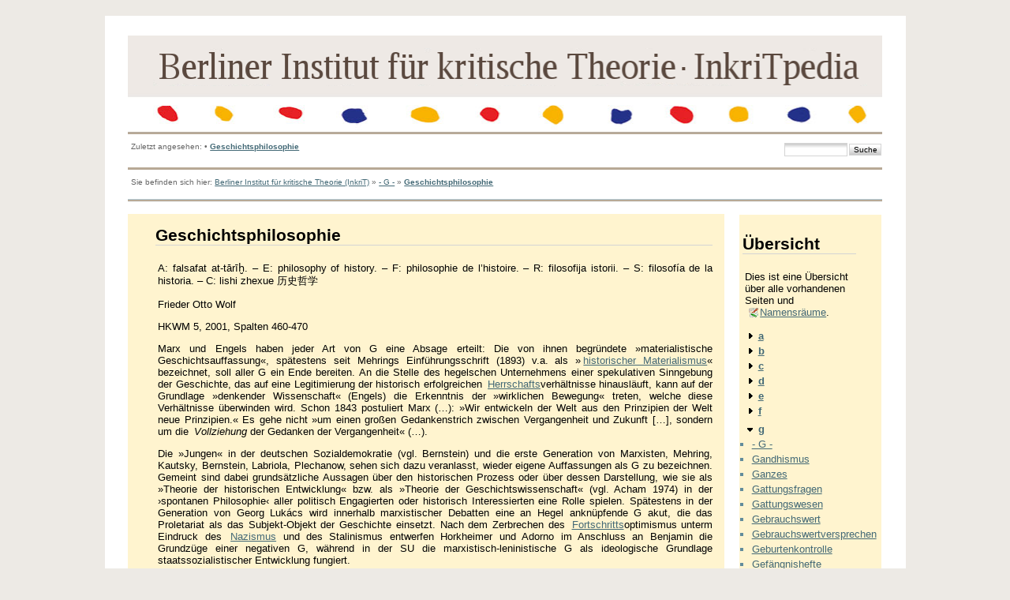

--- FILE ---
content_type: text/html; charset=utf-8
request_url: https://inkrit.de/e_inkritpedia/e_maincode/doku.php?id=g:geschichtsphilosophie
body_size: 8646
content:
<!DOCTYPE html PUBLIC "-//W3C//DTD XHTML 1.0 Transitional//EN"
 "http://www.w3.org/TR/xhtml1/DTD/xhtml1-transitional.dtd">
<html xmlns="http://www.w3.org/1999/xhtml" xml:lang="de"
 lang="de" dir="ltr">
<head>
  <meta http-equiv="Content-Type" content="text/html; charset=utf-8" />
  <title>
    Geschichtsphilosophie    []
  </title>

  <meta name="generator" content="DokuWiki"/>
<meta name="robots" content="index,follow"/>
<meta name="date" content="2024-02-17T00:49:57+0100"/>
<meta name="keywords" content="g,geschichtsphilosophie"/>
<link rel="search" type="application/opensearchdescription+xml" href="/e_inkritpedia/e_maincode/lib/exe/opensearch.php" title=""/>
<link rel="start" href="/e_inkritpedia/e_maincode/"/>
<link rel="contents" href="/e_inkritpedia/e_maincode/doku.php?id=g:geschichtsphilosophie&amp;do=index" title="Übersicht"/>
<link rel="alternate" type="application/rss+xml" title="Recent Changes" href="/e_inkritpedia/e_maincode/feed.php"/>
<link rel="alternate" type="application/rss+xml" title="Current Namespace" href="/e_inkritpedia/e_maincode/feed.php?mode=list&amp;ns=g"/>
<link rel="alternate" type="text/html" title="Plain HTML" href="/e_inkritpedia/e_maincode/doku.php?do=export_xhtml&amp;id=g:geschichtsphilosophie"/>
<link rel="canonical" href="https://inkrit.de/e_inkritpedia/e_maincode/doku.php?id=g:geschichtsphilosophie"/>
<link rel="stylesheet" type="text/css" href="/e_inkritpedia/e_maincode/lib/exe/css.php?t=newday&amp;tseed=1519485917"/>
<script type="text/javascript">/*<![CDATA[*/var NS='g';var JSINFO = {"id":"g:geschichtsphilosophie","namespace":"g"};
/*!]]>*/</script>
<script type="text/javascript" charset="utf-8" src="/e_inkritpedia/e_maincode/lib/exe/js.php?tseed=1519485917"></script>

  <link rel="shortcut icon" href="/e_inkritpedia/e_maincode/lib/tpl/newday/images/favicon.ico" />

  
	<script src="/e_inkritpedia/e_maincode/lib/tpl/newday/js/prototype.js" type="text/javascript"></script>
	<script src="/e_inkritpedia/e_maincode/lib/tpl/newday/js/scriptaculous.js" type="text/javascript"></script>
</head>

<body>
<div class="dokuwiki">
  
  <div class="stylehead">

    <div class="header">
<!--      <div class="pagename">
        [[<a href="/e_inkritpedia/e_maincode/doku.php?id=g:geschichtsphilosophie&amp;do=backlink" >Geschichtsphilosophie</a>]]
      </div> -->
      <div class="logo">
        <a href="/e_inkritpedia/e_maincode/doku.php?id=start"  name="dokuwiki__top" id="dokuwiki__top" accesskey="h" title="[ALT+H]"></a>      </div>

      <div class="clearer"></div>
    </div>
    <div class="menu_top">
    	<div id="tpl_simple_navi">
		    	</div>
    </div>
		</td>
	</tr>
</table>

    
        <div class="breadcrumbs">
      <div style="float:left">
      <span class="bchead">Zuletzt angesehen:</span> <span class="bcsep">•</span> <span class="curid"><a href="/e_inkritpedia/e_maincode/doku.php?id=g:geschichtsphilosophie"  class="breadcrumbs" title="g:geschichtsphilosophie">Geschichtsphilosophie</a></span>      </div>
      <div style="float:right;text-align:right">
      <form action="/e_inkritpedia/e_maincode/doku.php?id=start" accept-charset="utf-8" class="search" id="dw__search" method="get"><div class="no"><input type="hidden" name="do" value="search" /><input type="text" id="qsearch__in" accesskey="f" name="id" class="edit" title="[F]" /><input type="submit" value="Suche" class="button" title="Suche" /><div id="qsearch__out" class="ajax_qsearch JSpopup"></div></div></form>      </div>
          </div>
    
        <div class="bread_upper_dark"></div>
    <div class="breadcrumbs">
      <span class="bchead">Sie befinden sich hier: </span><a href="/e_inkritpedia/e_maincode/doku.php?id=start" class="wikilink1" title="start">Berliner Institut für kritische Theorie (InkriT)</a> » <a href="/e_inkritpedia/e_maincode/doku.php?id=g:g" class="wikilink1" title="g:g">- G -</a> » <span class="curid"><a href="/e_inkritpedia/e_maincode/doku.php?id=g:geschichtsphilosophie" class="wikilink1" title="g:geschichtsphilosophie">Geschichtsphilosophie</a></span>    </div>
    <div class="bread_lower_dark"></div>
    <div class="bread_lower_medium"></div>
    <div class="bread_lower_light"></div>
    
  </div>
  
  
<div class="sideandpage" >
		      <div class="mainleft" >
	        <div class="page">
	          <!-- wikipage start -->
	          
<h1 class="sectionedit1" id="geschichtsphilosophie">Geschichtsphilosophie</h1>
<div class="level1">

<p>
A: falsafat at-tārīḫ. – E: philosophy of history. – F: philosophie de l’histoire. – R: filosofija istorii. – S: filosofía de la historia. – C: lishi zhexue 历史哲学
</p>

<p>
Frieder Otto Wolf
</p>

<p>
HKWM 5, 2001, Spalten 460-470
</p>

<p>
Marx und Engels haben jeder Art von G eine Absage erteilt: Die von ihnen begründete »materialistische Geschichtsauffassung«, spätestens seit Mehrings Einführungsschrift (1893) v.a. als »<a href="/e_inkritpedia/e_maincode/doku.php?id=h:historischer_materialismus" class="wikilink1" title="h:historischer_materialismus">historischer Materialismus</a>« bezeichnet, soll aller G ein Ende bereiten. An die Stelle des hegelschen Unternehmens einer spekulativen Sinngebung der Geschichte, das auf eine Legitimierung der historisch erfolgreichen <a href="/e_inkritpedia/e_maincode/doku.php?id=h:herrschaft" class="wikilink1" title="h:herrschaft">Herrschafts</a>verhältnisse hinausläuft, kann auf der Grundlage »denkender Wissenschaft« (Engels) die Erkenntnis der »wirklichen Bewegung« treten, welche diese Verhältnisse überwinden wird. Schon 1843 postuliert Marx (…): »Wir entwickeln der Welt aus den Prinzipien der Welt neue Prinzipien.« Es gehe nicht »um einen großen Gedankenstrich zwischen Vergangenheit und Zukunft […], sondern um die <em>Vollziehung</em> der Gedanken der Vergangenheit« (…).
</p>

<p>
Die »Jungen« in der deutschen Sozialdemokratie (vgl. Bernstein) und die erste Generation von Marxisten, Mehring, Kautsky, Bernstein, Labriola, Plechanow, sehen sich dazu veranlasst, wieder eigene Auffassungen als G zu bezeichnen. Gemeint sind dabei grundsätzliche Aussagen über den historischen Prozess oder über dessen Darstellung, wie sie als »Theorie der historischen Entwicklung« bzw. als »Theorie der Geschichtswissenschaft«  (vgl. Acham 1974) in der ›spontanen Philosophie‹ aller politisch Engagierten oder historisch Interessierten eine Rolle spielen. Spätestens in der Generation von Georg Lukács wird innerhalb marxistischer Debatten eine an Hegel anknüpfende G akut, die das Proletariat als das Subjekt-Objekt der Geschichte einsetzt. Nach dem Zerbrechen des <a href="/e_inkritpedia/e_maincode/doku.php?id=f:fortschritt" class="wikilink1" title="f:fortschritt">Fortschritts</a>optimismus unterm Eindruck des <!--[--><a href="/e_inkritpedia/e_maincode/doku.php?id=n:nazismus" class="wikilink1" title="n:nazismus">Nazismus</a><!--]--> und des Stalinismus entwerfen Horkheimer und Adorno im Anschluss an Benjamin die Grundzüge einer negativen G, während in der SU die marxistisch-leninistische G als ideologische Grundlage staatssozialistischer Entwicklung fungiert. 
</p>

<p>
➫ <a href="/e_inkritpedia/e_maincode/doku.php?id=a:antiphilosophie" class="wikilink1" title="a:antiphilosophie">Antiphilosophie</a>, <a href="/e_inkritpedia/e_maincode/doku.php?id=a:antizipation" class="wikilink1" title="a:antizipation">Antizipation</a>,  <a href="/e_inkritpedia/e_maincode/doku.php?id=a:arbeit" class="wikilink1" title="a:arbeit">Arbeit</a>,  <a href="/e_inkritpedia/e_maincode/doku.php?id=a:aufhebung_der_philosophie" class="wikilink1" title="a:aufhebung_der_philosophie">Aufhebung der Philosophie</a>,  <a href="/e_inkritpedia/e_maincode/doku.php?id=a:aufklaerung" class="wikilink1" title="a:aufklaerung">Aufklärung</a>, <a href="/e_inkritpedia/e_maincode/doku.php?id=b:befreiung" class="wikilink1" title="b:befreiung">Befreiung</a>,  <a href="/e_inkritpedia/e_maincode/doku.php?id=d:dialektischer_materialismus" class="wikilink1" title="d:dialektischer_materialismus">dialektischer Materialismus</a>,  <a href="/e_inkritpedia/e_maincode/doku.php?id=e:eingedenken" class="wikilink1" title="e:eingedenken">Eingedenken</a>,  <a href="/e_inkritpedia/e_maincode/doku.php?id=e:ende_der_geschichte" class="wikilink1" title="e:ende_der_geschichte">Ende der Geschichte</a>,  <a href="/e_inkritpedia/e_maincode/doku.php?id=e:entstalinisierung" class="wikilink1" title="e:entstalinisierung">Entstalinisierung</a>,  <a href="/e_inkritpedia/e_maincode/doku.php?id=e:epoche" class="wikilink1" title="e:epoche">Epoche</a>,  <a href="/e_inkritpedia/e_maincode/doku.php?id=f:fakten" class="wikilink1" title="f:fakten">Fakten</a>,  <a href="/e_inkritpedia/e_maincode/doku.php?id=f:faschismus" class="wikilink1" title="f:faschismus">Faschismus</a>, <a href="/e_inkritpedia/e_maincode/doku.php?id=f:fortschritt" class="wikilink1" title="f:fortschritt">Fortschritt</a>,  <a href="/e_inkritpedia/e_maincode/doku.php?id=f:frankfurter_schule" class="wikilink1" title="f:frankfurter_schule">Frankfurter Schule</a>,  <a href="/e_inkritpedia/e_maincode/doku.php?id=f:fruehschriften" class="wikilink1" title="f:fruehschriften">Frühschriften</a>,  <a href="/e_inkritpedia/e_maincode/doku.php?id=g:geschichte" class="wikilink1" title="g:geschichte">Geschichte</a>, <a href="/e_inkritpedia/e_maincode/doku.php?id=g:geschichtsgesetze" class="wikilink1" title="g:geschichtsgesetze">Geschichtsgesetze</a>,  <a href="/e_inkritpedia/e_maincode/doku.php?id=g:geschichtslose_voelker" class="wikilink1" title="g:geschichtslose_voelker">geschichtslose Völker</a>,  <a href="/e_inkritpedia/e_maincode/doku.php?id=g:gewalt" class="wikilink1" title="g:gewalt">Gewalt</a>,  <a href="/e_inkritpedia/e_maincode/doku.php?id=h:hegel-kritik" class="wikilink1" title="h:hegel-kritik">Hegel-Kritik</a>, <a href="/e_inkritpedia/e_maincode/doku.php?id=h:hegelianismus" class="wikilink1" title="h:hegelianismus">Hegelianismus</a>,  <a href="/e_inkritpedia/e_maincode/doku.php?id=h:herrschaft" class="wikilink1" title="h:herrschaft">Herrschaft</a>,  <a href="/e_inkritpedia/e_maincode/doku.php?id=h:historisch-kritisch" class="wikilink1" title="h:historisch-kritisch">historisch-kritisch</a>,  <a href="/e_inkritpedia/e_maincode/doku.php?id=h:historische_schule_der_oekonomie" class="wikilink1" title="h:historische_schule_der_oekonomie">Historische Schule der Ökonomie</a>, <a href="/e_inkritpedia/e_maincode/doku.php?id=h:historischer_materialismus" class="wikilink1" title="h:historischer_materialismus">historischer Materialismus</a>,  <a href="/e_inkritpedia/e_maincode/doku.php?id=h:historismus" class="wikilink1" title="h:historismus">Historismus</a>,  <a href="/e_inkritpedia/e_maincode/doku.php?id=h:hoffnung" class="wikilink1" title="h:hoffnung">Hoffnung</a>,  <a href="/e_inkritpedia/e_maincode/doku.php?id=i:idealismus_materialismus" class="wikilink1" title="i:idealismus_materialismus">Idealismus/Materialismus</a>, <a href="/e_inkritpedia/e_maincode/doku.php?id=i:ideologietheorie" class="wikilink1" title="i:ideologietheorie">Ideologietheorie</a>,  <a href="/e_inkritpedia/e_maincode/doku.php?id=k:klassenkampf" class="wikilink1" title="k:klassenkampf">Klassenkampf</a>,  <a href="/e_inkritpedia/e_maincode/doku.php?id=k:klassische_deutsche_philosophie" class="wikilink1" title="k:klassische_deutsche_philosophie">klassische deutsche Philosophie</a>,  <a href="/e_inkritpedia/e_maincode/doku.php?id=k:kontingenz" class="wikilink1" title="k:kontingenz">Kontingenz</a>,  <!--[--><a href="/e_inkritpedia/e_maincode/doku.php?id=k:kritische_theorie" class="wikilink1" title="k:kritische_theorie">Kritische Theorie</a><!--]-->,  <!--[--><a href="/e_inkritpedia/e_maincode/doku.php?id=l:leitfaden" class="wikilink1" title="l:leitfaden">Leitfaden</a><!--]-->, <a href="/e_inkritpedia/e_maincode/doku.php?id=l:lukacs-schule" class="wikilink1" title="l:lukacs-schule">Lukács-Schule</a>,  <!--[--><a href="/e_inkritpedia/e_maincode/doku.php?id=m:messianismus" class="wikilink1" title="m:messianismus">Messianismus</a><!--]-->,  Periodisierung der Geschichte,  Philosophie,  Philosophiekritik,  Revolutionstheorie, Sein/Bewusstsein,  Spekulation,  Teleologie,  Theorie der gesellschaftlichen Entwicklung,  Theorie/Praxis,  Totalität, Universalgeschichte,  Utopie,  Volksgeist,  Weltanschauung,  Weltkrieg, Weltrevolution,  Wissenschaft,  Zeit,  Zivilisation,  Zukunft 
</p>

<p>
<a href="http://www.inkrit.de/e_sx.php?id=380" class="media" target="_blank" title="http://www.inkrit.de/e_sx.php?id=380"  rel="nofollow"><img src="/e_inkritpedia/e_maincode/lib/exe/fetch.php?media=artikel_per_email.jpg" class="media" title="artikel_per_email.jpg" alt="artikel_per_email.jpg" /></a>
</p>

</div>

	          <!-- wikipage stop -->
	        </div>
	     </div>
	
			<div class="sideright">
		<div class="userbarandshadows" >
				<table cellspacing="0" cellpadding="0" border="0" width="100%">
			<tr>
				<td>
					<table cellspacing="0" cellpadding="0" border="0" width="100%">
						<tr>
						<td valign="top">
						<div class="userbar">
													<div id="sidebarActionTableId">
							<table><tr><td>
								<div class="smallpadding">
								
<h1 class="sectionedit1" id="uebersicht">Übersicht</h1>
<div class="level1">

<p>
Dies ist eine Übersicht über alle vorhandenen Seiten und <a href="http://www.dokuwiki.org/namespaces" class="interwiki iw_doku" title="http://www.dokuwiki.org/namespaces">Namensräume</a>.
</p>

</div>
<div id="index__tree">
<ul class="idx">
<li class="closed"><div class="li"><a href="/e_inkritpedia/e_maincode/doku.php?id=g:geschichtsphilosophie&amp;idx=a" class="idx_dir"><strong>a</strong></a></div></li>
<li class="closed"><div class="li"><a href="/e_inkritpedia/e_maincode/doku.php?id=g:geschichtsphilosophie&amp;idx=b" class="idx_dir"><strong>b</strong></a></div></li>
<li class="closed"><div class="li"><a href="/e_inkritpedia/e_maincode/doku.php?id=g:geschichtsphilosophie&amp;idx=c" class="idx_dir"><strong>c</strong></a></div></li>
<li class="closed"><div class="li"><a href="/e_inkritpedia/e_maincode/doku.php?id=g:geschichtsphilosophie&amp;idx=d" class="idx_dir"><strong>d</strong></a></div></li>
<li class="closed"><div class="li"><a href="/e_inkritpedia/e_maincode/doku.php?id=g:geschichtsphilosophie&amp;idx=e" class="idx_dir"><strong>e</strong></a></div></li>
<li class="closed"><div class="li"><a href="/e_inkritpedia/e_maincode/doku.php?id=g:geschichtsphilosophie&amp;idx=f" class="idx_dir"><strong>f</strong></a></div></li>
<li class="open"><div class="li"><a href="/e_inkritpedia/e_maincode/doku.php?id=g:geschichtsphilosophie&amp;idx=g" class="idx_dir"><strong>g</strong></a></div>
<ul class="idx">
<li class="level2"><div class="li"><a href="/e_inkritpedia/e_maincode/doku.php?id=g:g" class="wikilink1" title="g:g">- G -</a></div></li>
<li class="level2"><div class="li"><a href="/e_inkritpedia/e_maincode/doku.php?id=g:gandhismus" class="wikilink1" title="g:gandhismus">Gandhismus</a></div></li>
<li class="level2"><div class="li"><a href="/e_inkritpedia/e_maincode/doku.php?id=g:ganzes" class="wikilink1" title="g:ganzes">Ganzes</a></div></li>
<li class="level2"><div class="li"><a href="/e_inkritpedia/e_maincode/doku.php?id=g:gattungsfragen" class="wikilink1" title="g:gattungsfragen">Gattungsfragen</a></div></li>
<li class="level2"><div class="li"><a href="/e_inkritpedia/e_maincode/doku.php?id=g:gattungswesen" class="wikilink1" title="g:gattungswesen">Gattungswesen</a></div></li>
<li class="level2"><div class="li"><a href="/e_inkritpedia/e_maincode/doku.php?id=g:gebrauchswert" class="wikilink1" title="g:gebrauchswert">Gebrauchswert</a></div></li>
<li class="level2"><div class="li"><a href="/e_inkritpedia/e_maincode/doku.php?id=g:gebrauchswertversprechen" class="wikilink1" title="g:gebrauchswertversprechen">Gebrauchswertversprechen</a></div></li>
<li class="level2"><div class="li"><a href="/e_inkritpedia/e_maincode/doku.php?id=g:geburtenkontrolle" class="wikilink1" title="g:geburtenkontrolle">Geburtenkontrolle</a></div></li>
<li class="level2"><div class="li"><a href="/e_inkritpedia/e_maincode/doku.php?id=g:gefaengnishefte" class="wikilink1" title="g:gefaengnishefte">Gefängnishefte</a></div></li>
<li class="level2"><div class="li"><a href="/e_inkritpedia/e_maincode/doku.php?id=g:gefuehle_emotionen" class="wikilink1" title="g:gefuehle_emotionen">Gefühle, Emotionen</a></div></li>
<li class="level2"><div class="li"><a href="/e_inkritpedia/e_maincode/doku.php?id=g:gegenkultur" class="wikilink1" title="g:gegenkultur">Gegenkultur</a></div></li>
<li class="level2"><div class="li"><a href="/e_inkritpedia/e_maincode/doku.php?id=g:gegenmacht" class="wikilink1" title="g:gegenmacht">Gegenmacht</a></div></li>
<li class="level2"><div class="li"><a href="/e_inkritpedia/e_maincode/doku.php?id=g:gegenoeffentlichkeit" class="wikilink1" title="g:gegenoeffentlichkeit">Gegenöffentlichkeit</a></div></li>
<li class="level2"><div class="li"><a href="/e_inkritpedia/e_maincode/doku.php?id=g:gegensatz" class="wikilink1" title="g:gegensatz">Gegensatz</a></div></li>
<li class="level2"><div class="li"><a href="/e_inkritpedia/e_maincode/doku.php?id=g:gegenstand" class="wikilink1" title="g:gegenstand">Gegenstand</a></div></li>
<li class="level2"><div class="li"><a href="/e_inkritpedia/e_maincode/doku.php?id=g:geheimdiplomatie" class="wikilink1" title="g:geheimdiplomatie">Geheimdiplomatie</a></div></li>
<li class="level2"><div class="li"><a href="/e_inkritpedia/e_maincode/doku.php?id=g:geheimnis" class="wikilink1" title="g:geheimnis">Geheimnis</a></div></li>
<li class="level2"><div class="li"><a href="/e_inkritpedia/e_maincode/doku.php?id=g:geist" class="wikilink1" title="g:geist">Geist</a></div></li>
<li class="level2"><div class="li"><a href="/e_inkritpedia/e_maincode/doku.php?id=g:geistesgeschichte" class="wikilink1" title="g:geistesgeschichte">Geistesgeschichte</a></div></li>
<li class="level2"><div class="li"><a href="/e_inkritpedia/e_maincode/doku.php?id=g:geisteskrankheit" class="wikilink1" title="g:geisteskrankheit">Geisteskrankheit</a></div></li>
<li class="level2"><div class="li"><a href="/e_inkritpedia/e_maincode/doku.php?id=g:geisteswissenschaften" class="wikilink1" title="g:geisteswissenschaften">Geisteswissenschaften</a></div></li>
<li class="level2"><div class="li"><a href="/e_inkritpedia/e_maincode/doku.php?id=g:geistige_und_koerperliche_arbeit" class="wikilink1" title="g:geistige_und_koerperliche_arbeit">geistige und körperliche Arbeit</a></div></li>
<li class="level2"><div class="li"><a href="/e_inkritpedia/e_maincode/doku.php?id=g:geiz" class="wikilink1" title="g:geiz">Geiz</a></div></li>
<li class="level2"><div class="li"><a href="/e_inkritpedia/e_maincode/doku.php?id=g:geld" class="wikilink1" title="g:geld">Geld</a></div></li>
<li class="level2"><div class="li"><a href="/e_inkritpedia/e_maincode/doku.php?id=g:gemeinde_christliche" class="wikilink1" title="g:gemeinde_christliche">Gemeinde, christliche</a></div></li>
<li class="level2"><div class="li"><a href="/e_inkritpedia/e_maincode/doku.php?id=g:gemeinschaft" class="wikilink1" title="g:gemeinschaft">Gemeinschaft</a></div></li>
<li class="level2"><div class="li"><a href="/e_inkritpedia/e_maincode/doku.php?id=g:gemeinwesen" class="wikilink1" title="g:gemeinwesen">Gemeinwesen</a></div></li>
<li class="level2"><div class="li"><a href="/e_inkritpedia/e_maincode/doku.php?id=g:gemeinwesenarbeit" class="wikilink1" title="g:gemeinwesenarbeit">Gemeinwesenarbeit</a></div></li>
<li class="level2"><div class="li"><a href="/e_inkritpedia/e_maincode/doku.php?id=g:gemeinwirtschaft" class="wikilink1" title="g:gemeinwirtschaft">Gemeinwirtschaft</a></div></li>
<li class="level2"><div class="li"><a href="/e_inkritpedia/e_maincode/doku.php?id=g:gender_mainstreaming" class="wikilink1" title="g:gender_mainstreaming">Gender Mainstreaming</a></div></li>
<li class="level2"><div class="li"><a href="/e_inkritpedia/e_maincode/doku.php?id=g:genealogie" class="wikilink1" title="g:genealogie">Genealogie</a></div></li>
<li class="level2"><div class="li"><a href="/e_inkritpedia/e_maincode/doku.php?id=g:general_intellect" class="wikilink1" title="g:general_intellect">general intellect</a></div></li>
<li class="level2"><div class="li"><a href="/e_inkritpedia/e_maincode/doku.php?id=g:generallinie" class="wikilink1" title="g:generallinie">Generallinie</a></div></li>
<li class="level2"><div class="li"><a href="/e_inkritpedia/e_maincode/doku.php?id=g:generalstreik" class="wikilink1" title="g:generalstreik">Generalstreik</a></div></li>
<li class="level2"><div class="li"><a href="/e_inkritpedia/e_maincode/doku.php?id=g:genesis" class="wikilink1" title="g:genesis">Genesis</a></div></li>
<li class="level2"><div class="li"><a href="/e_inkritpedia/e_maincode/doku.php?id=g:genosse" class="wikilink1" title="g:genosse">Genosse</a></div></li>
<li class="level2"><div class="li"><a href="/e_inkritpedia/e_maincode/doku.php?id=g:genossenschaft" class="wikilink1" title="g:genossenschaft">Genossenschaft</a></div></li>
<li class="level2"><div class="li"><a href="/e_inkritpedia/e_maincode/doku.php?id=g:genozid" class="wikilink1" title="g:genozid">Genozid</a></div></li>
<li class="level2"><div class="li"><a href="/e_inkritpedia/e_maincode/doku.php?id=g:gentechnologie" class="wikilink1" title="g:gentechnologie">Gentechnologie</a></div></li>
<li class="level2"><div class="li"><a href="/e_inkritpedia/e_maincode/doku.php?id=g:genuss" class="wikilink1" title="g:genuss">Genuss</a></div></li>
<li class="level2"><div class="li"><a href="/e_inkritpedia/e_maincode/doku.php?id=g:geopolitik" class="wikilink1" title="g:geopolitik">Geopolitik</a></div></li>
<li class="level2"><div class="li"><a href="/e_inkritpedia/e_maincode/doku.php?id=g:gerechter_krieg" class="wikilink1" title="g:gerechter_krieg">gerechter Krieg</a></div></li>
<li class="level2"><div class="li"><a href="/e_inkritpedia/e_maincode/doku.php?id=g:gerechter_lohn" class="wikilink1" title="g:gerechter_lohn">gerechter Lohn</a></div></li>
<li class="level2"><div class="li"><a href="/e_inkritpedia/e_maincode/doku.php?id=g:gerechtigkeit" class="wikilink1" title="g:gerechtigkeit">Gerechtigkeit</a></div></li>
<li class="level2"><div class="li"><a href="/e_inkritpedia/e_maincode/doku.php?id=g:germanische_gemeinde" class="wikilink1" title="g:germanische_gemeinde">germanische Gemeinde</a></div></li>
<li class="level2"><div class="li"><a href="/e_inkritpedia/e_maincode/doku.php?id=g:gesamtarbeit" class="wikilink1" title="g:gesamtarbeit">Gesamtarbeit</a></div></li>
<li class="level2"><div class="li"><a href="/e_inkritpedia/e_maincode/doku.php?id=g:gesamtarbeiter" class="wikilink1" title="g:gesamtarbeiter">Gesamtarbeiter</a></div></li>
<li class="level2"><div class="li"><a href="/e_inkritpedia/e_maincode/doku.php?id=g:geschichte" class="wikilink1" title="g:geschichte">Geschichte</a></div></li>
<li class="level2"><div class="li"><a href="/e_inkritpedia/e_maincode/doku.php?id=g:geschichtlicher_block" class="wikilink1" title="g:geschichtlicher_block">geschichtlicher Block</a></div></li>
<li class="level2"><div class="li"><a href="/e_inkritpedia/e_maincode/doku.php?id=g:geschichtsgesetze" class="wikilink1" title="g:geschichtsgesetze">Geschichtsgesetze</a></div></li>
<li class="level2"><div class="li"><a href="/e_inkritpedia/e_maincode/doku.php?id=g:geschichtslose_voelker" class="wikilink1" title="g:geschichtslose_voelker">geschichtslose Völker</a></div></li>
<li class="level2"><div class="li"><span class="curid"><a href="/e_inkritpedia/e_maincode/doku.php?id=g:geschichtsphilosophie" class="wikilink1" title="g:geschichtsphilosophie">Geschichtsphilosophie</a></span></div></li>
<li class="level2"><div class="li"><a href="/e_inkritpedia/e_maincode/doku.php?id=g:geschlecht" class="wikilink1" title="g:geschlecht">Geschlecht</a></div></li>
<li class="level2"><div class="li"><a href="/e_inkritpedia/e_maincode/doku.php?id=g:geschlechterdemokratie" class="wikilink1" title="g:geschlechterdemokratie">Geschlechterdemokratie</a></div></li>
<li class="level2"><div class="li"><a href="/e_inkritpedia/e_maincode/doku.php?id=g:geschlechterverhaeltnisse" class="wikilink1" title="g:geschlechterverhaeltnisse">Geschlechterverhältnisse</a></div></li>
<li class="level2"><div class="li"><a href="/e_inkritpedia/e_maincode/doku.php?id=g:geschlechtervertrag" class="wikilink1" title="g:geschlechtervertrag">Geschlechtervertrag</a></div></li>
<li class="level2"><div class="li"><a href="/e_inkritpedia/e_maincode/doku.php?id=g:geschlechtsegalitaere_gesellschaften" class="wikilink1" title="g:geschlechtsegalitaere_gesellschaften">geschlechtsegalitäre Gesellschaften</a></div></li>
<li class="level2"><div class="li"><a href="/e_inkritpedia/e_maincode/doku.php?id=g:gesellschaft" class="wikilink1" title="g:gesellschaft">Gesellschaft</a></div></li>
<li class="level2"><div class="li"><a href="/e_inkritpedia/e_maincode/doku.php?id=g:gesellschaftlich_notwendige_arbeit_arbeitszeit" class="wikilink1" title="g:gesellschaftlich_notwendige_arbeit_arbeitszeit">gesellschaftlich notwendige Arbeit/Arbeitszeit</a></div></li>
<li class="level2"><div class="li"><a href="/e_inkritpedia/e_maincode/doku.php?id=g:gesellschaftliche_gerichte" class="wikilink1" title="g:gesellschaftliche_gerichte">gesellschaftliche Gerichte</a></div></li>
<li class="level2"><div class="li"><a href="/e_inkritpedia/e_maincode/doku.php?id=g:gesellschaftsformation" class="wikilink1" title="g:gesellschaftsformation">Gesellschaftsformation</a></div></li>
<li class="level2"><div class="li"><a href="/e_inkritpedia/e_maincode/doku.php?id=g:gesellschaftstheorie" class="wikilink1" title="g:gesellschaftstheorie">Gesellschaftstheorie</a></div></li>
<li class="level2"><div class="li"><a href="/e_inkritpedia/e_maincode/doku.php?id=g:gesellschaftsvertrag" class="wikilink1" title="g:gesellschaftsvertrag">Gesellschaftsvertrag</a></div></li>
<li class="level2"><div class="li"><a href="/e_inkritpedia/e_maincode/doku.php?id=g:gesetz_soziales" class="wikilink1" title="g:gesetz_soziales">Gesetz, soziales</a></div></li>
<li class="level2"><div class="li"><a href="/e_inkritpedia/e_maincode/doku.php?id=g:gespenst" class="wikilink1" title="g:gespenst">Gespenst</a></div></li>
<li class="level2"><div class="li"><a href="/e_inkritpedia/e_maincode/doku.php?id=g:gestalt" class="wikilink1" title="g:gestalt">Gestalt</a></div></li>
<li class="level2"><div class="li"><a href="/e_inkritpedia/e_maincode/doku.php?id=g:gestus" class="wikilink1" title="g:gestus">Gestus</a></div></li>
<li class="level2"><div class="li"><a href="/e_inkritpedia/e_maincode/doku.php?id=g:gesund_krank" class="wikilink1" title="g:gesund_krank">gesund/krank</a></div></li>
<li class="level2"><div class="li"><a href="/e_inkritpedia/e_maincode/doku.php?id=g:gesunder_menschenverstand" class="wikilink1" title="g:gesunder_menschenverstand">gesunder Menschenverstand</a></div></li>
<li class="level2"><div class="li"><a href="/e_inkritpedia/e_maincode/doku.php?id=g:gewalt" class="wikilink1" title="g:gewalt">Gewalt</a></div></li>
<li class="level2"><div class="li"><a href="/e_inkritpedia/e_maincode/doku.php?id=g:gewaltenteilung" class="wikilink1" title="g:gewaltenteilung">Gewaltenteilung</a></div></li>
<li class="level2"><div class="li"><a href="/e_inkritpedia/e_maincode/doku.php?id=g:gewaltmaerkte" class="wikilink1" title="g:gewaltmaerkte">Gewaltmärkte</a></div></li>
<li class="level2"><div class="li"><a href="/e_inkritpedia/e_maincode/doku.php?id=g:gewerkschaften" class="wikilink1" title="g:gewerkschaften">Gewerkschaften</a></div></li>
<li class="level2"><div class="li"><a href="/e_inkritpedia/e_maincode/doku.php?id=g:gewerkschaftliche_kampfformen" class="wikilink1" title="g:gewerkschaftliche_kampfformen">gewerkschaftliche Kampfformen</a></div></li>
<li class="level2"><div class="li"><a href="/e_inkritpedia/e_maincode/doku.php?id=g:gewissen" class="wikilink1" title="g:gewissen">Gewissen</a></div></li>
<li class="level2"><div class="li"><a href="/e_inkritpedia/e_maincode/doku.php?id=g:gewohnheit" class="wikilink1" title="g:gewohnheit">Gewohnheit</a></div></li>
<li class="level2"><div class="li"><a href="/e_inkritpedia/e_maincode/doku.php?id=g:gewohnheitsrecht" class="wikilink1" title="g:gewohnheitsrecht">Gewohnheitsrecht</a></div></li>
<li class="level2"><div class="li"><a href="/e_inkritpedia/e_maincode/doku.php?id=g:geworfenheit" class="wikilink1" title="g:geworfenheit">Geworfenheit</a></div></li>
<li class="level2"><div class="li"><a href="/e_inkritpedia/e_maincode/doku.php?id=g:glasnost" class="wikilink1" title="g:glasnost">Glasnost</a></div></li>
<li class="level2"><div class="li"><a href="/e_inkritpedia/e_maincode/doku.php?id=g:glauben" class="wikilink1" title="g:glauben">Glauben</a></div></li>
<li class="level2"><div class="li"><a href="/e_inkritpedia/e_maincode/doku.php?id=g:gleichgewichtstheorie" class="wikilink1" title="g:gleichgewichtstheorie">Gleichgewichtstheorie</a></div></li>
<li class="level2"><div class="li"><a href="/e_inkritpedia/e_maincode/doku.php?id=g:gleichgueltigkeit" class="wikilink1" title="g:gleichgueltigkeit">Gleichgültigkeit</a></div></li>
<li class="level2"><div class="li"><a href="/e_inkritpedia/e_maincode/doku.php?id=g:gleichheit" class="wikilink1" title="g:gleichheit">Gleichheit</a></div></li>
<li class="level2"><div class="li"><a href="/e_inkritpedia/e_maincode/doku.php?id=g:gleichmacherei" class="wikilink1" title="g:gleichmacherei">Gleichmacherei</a></div></li>
<li class="level2"><div class="li"><a href="/e_inkritpedia/e_maincode/doku.php?id=g:gleichstellungspolitik" class="wikilink1" title="g:gleichstellungspolitik">Gleichstellungspolitik</a></div></li>
<li class="level2"><div class="li"><a href="/e_inkritpedia/e_maincode/doku.php?id=g:globale_stadt" class="wikilink1" title="g:globale_stadt">globale Stadt</a></div></li>
<li class="level2"><div class="li"><a href="/e_inkritpedia/e_maincode/doku.php?id=g:globalisierung" class="wikilink1" title="g:globalisierung">Globalisierung</a></div></li>
<li class="level2"><div class="li"><a href="/e_inkritpedia/e_maincode/doku.php?id=g:globalisierungskritik" class="wikilink1" title="g:globalisierungskritik">Globalisierungskritik</a></div></li>
<li class="level2"><div class="li"><a href="/e_inkritpedia/e_maincode/doku.php?id=g:glueck" class="wikilink1" title="g:glueck">Glück</a></div></li>
<li class="level2"><div class="li"><a href="/e_inkritpedia/e_maincode/doku.php?id=g:goettin" class="wikilink1" title="g:goettin">Göttin</a></div></li>
<li class="level2"><div class="li"><a href="/e_inkritpedia/e_maincode/doku.php?id=g:gorbatschowismus" class="wikilink1" title="g:gorbatschowismus">Gorbatschowismus</a></div></li>
<li class="level2"><div class="li"><a href="/e_inkritpedia/e_maincode/doku.php?id=g:gott" class="wikilink1" title="g:gott">Gott</a></div></li>
<li class="level2"><div class="li"><a href="/e_inkritpedia/e_maincode/doku.php?id=g:grammatik" class="wikilink1" title="g:grammatik">Grammatik</a></div></li>
<li class="level2"><div class="li"><a href="/e_inkritpedia/e_maincode/doku.php?id=g:gramscismus" class="wikilink1" title="g:gramscismus">Gramscismus</a></div></li>
<li class="level2"><div class="li"><a href="/e_inkritpedia/e_maincode/doku.php?id=g:grenzen_der_dialektik" class="wikilink1" title="g:grenzen_der_dialektik">Grenzen der Dialektik</a></div></li>
<li class="level2"><div class="li"><a href="/e_inkritpedia/e_maincode/doku.php?id=g:grenzen_des_wachstums" class="wikilink1" title="g:grenzen_des_wachstums">Grenzen des Wachstums</a></div></li>
<li class="level2"><div class="li"><a href="/e_inkritpedia/e_maincode/doku.php?id=g:griechische_antike" class="wikilink1" title="g:griechische_antike">griechische Antike</a></div></li>
<li class="level2"><div class="li"><a href="/e_inkritpedia/e_maincode/doku.php?id=g:grosse_weigerung" class="wikilink1" title="g:grosse_weigerung">Große Weigerung</a></div></li>
<li class="level2"><div class="li"><a href="/e_inkritpedia/e_maincode/doku.php?id=g:grosser_sprung" class="wikilink1" title="g:grosser_sprung">Großer Sprung</a></div></li>
<li class="level2"><div class="li"><a href="/e_inkritpedia/e_maincode/doku.php?id=g:gruene_revolution" class="wikilink1" title="g:gruene_revolution">Grüne Revolution</a></div></li>
<li class="level2"><div class="li"><a href="/e_inkritpedia/e_maincode/doku.php?id=g:gruener_new_deal" class="wikilink1" title="g:gruener_new_deal">Grüner New Deal</a></div></li>
<li class="level2"><div class="li"><a href="/e_inkritpedia/e_maincode/doku.php?id=g:gruenes_buch" class="wikilink1" title="g:gruenes_buch">Grünes Buch</a></div></li>
<li class="level2"><div class="li"><a href="/e_inkritpedia/e_maincode/doku.php?id=g:grundeigentum" class="wikilink1" title="g:grundeigentum">Grundeigentum</a></div></li>
<li class="level2"><div class="li"><a href="/e_inkritpedia/e_maincode/doku.php?id=g:grundfrage_der_philosophie" class="wikilink1" title="g:grundfrage_der_philosophie">Grundfrage der Philosophie</a></div></li>
<li class="level2"><div class="li"><a href="/e_inkritpedia/e_maincode/doku.php?id=g:grundrechte" class="wikilink1" title="g:grundrechte">Grundrechte</a></div></li>
<li class="level2"><div class="li"><a href="/e_inkritpedia/e_maincode/doku.php?id=g:grundrente" class="wikilink1" title="g:grundrente">Grundrente</a></div></li>
<li class="level2"><div class="li"><a href="/e_inkritpedia/e_maincode/doku.php?id=g:grundsicherung" class="wikilink1" title="g:grundsicherung">Grundsicherung</a></div></li>
<li class="level2"><div class="li"><a href="/e_inkritpedia/e_maincode/doku.php?id=g:grundwiderspruch_haupt-_nebenwiderspruch" class="wikilink1" title="g:grundwiderspruch_haupt-_nebenwiderspruch">Grundwiderspruch, Haupt-/Nebenwiderspruch</a></div></li>
<li class="level2"><div class="li"><a href="/e_inkritpedia/e_maincode/doku.php?id=g:guerilla" class="wikilink1" title="g:guerilla">Guerilla</a></div></li>
<li class="level2"><div class="li"><a href="/e_inkritpedia/e_maincode/doku.php?id=g:guevarismus" class="wikilink1" title="g:guevarismus">Guevarismus</a></div></li>
<li class="level2"><div class="li"><a href="/e_inkritpedia/e_maincode/doku.php?id=g:gulag" class="wikilink1" title="g:gulag">GULag</a></div></li>
</ul>
</li>
<li class="closed"><div class="li"><a href="/e_inkritpedia/e_maincode/doku.php?id=g:geschichtsphilosophie&amp;idx=h" class="idx_dir"><strong>h</strong></a></div></li>
<li class="closed"><div class="li"><a href="/e_inkritpedia/e_maincode/doku.php?id=g:geschichtsphilosophie&amp;idx=i" class="idx_dir"><strong>i</strong></a></div></li>
<li class="closed"><div class="li"><a href="/e_inkritpedia/e_maincode/doku.php?id=g:geschichtsphilosophie&amp;idx=j" class="idx_dir"><strong>j</strong></a></div></li>
<li class="closed"><div class="li"><a href="/e_inkritpedia/e_maincode/doku.php?id=g:geschichtsphilosophie&amp;idx=k" class="idx_dir"><strong>k</strong></a></div></li>
<li class="closed"><div class="li"><a href="/e_inkritpedia/e_maincode/doku.php?id=g:geschichtsphilosophie&amp;idx=l" class="idx_dir"><strong>l</strong></a></div></li>
<li class="closed"><div class="li"><a href="/e_inkritpedia/e_maincode/doku.php?id=g:geschichtsphilosophie&amp;idx=m" class="idx_dir"><strong>m</strong></a></div></li>
<li class="closed"><div class="li"><a href="/e_inkritpedia/e_maincode/doku.php?id=g:geschichtsphilosophie&amp;idx=n" class="idx_dir"><strong>n</strong></a></div></li>
<li class="closed"><div class="li"><a href="/e_inkritpedia/e_maincode/doku.php?id=g:geschichtsphilosophie&amp;idx=o" class="idx_dir"><strong>o</strong></a></div></li>
<li class="closed"><div class="li"><a href="/e_inkritpedia/e_maincode/doku.php?id=g:geschichtsphilosophie&amp;idx=p" class="idx_dir"><strong>p</strong></a></div></li>
<li class="closed"><div class="li"><a href="/e_inkritpedia/e_maincode/doku.php?id=g:geschichtsphilosophie&amp;idx=q" class="idx_dir"><strong>q</strong></a></div></li>
<li class="closed"><div class="li"><a href="/e_inkritpedia/e_maincode/doku.php?id=g:geschichtsphilosophie&amp;idx=r" class="idx_dir"><strong>r</strong></a></div></li>
<li class="closed"><div class="li"><a href="/e_inkritpedia/e_maincode/doku.php?id=g:geschichtsphilosophie&amp;idx=s" class="idx_dir"><strong>s</strong></a></div></li>
<li class="closed"><div class="li"><a href="/e_inkritpedia/e_maincode/doku.php?id=g:geschichtsphilosophie&amp;idx=t" class="idx_dir"><strong>t</strong></a></div></li>
<li class="closed"><div class="li"><a href="/e_inkritpedia/e_maincode/doku.php?id=g:geschichtsphilosophie&amp;idx=u" class="idx_dir"><strong>u</strong></a></div></li>
<li class="closed"><div class="li"><a href="/e_inkritpedia/e_maincode/doku.php?id=g:geschichtsphilosophie&amp;idx=v" class="idx_dir"><strong>v</strong></a></div></li>
<li class="closed"><div class="li"><a href="/e_inkritpedia/e_maincode/doku.php?id=g:geschichtsphilosophie&amp;idx=w" class="idx_dir"><strong>w</strong></a></div></li>
<li class="closed"><div class="li"><a href="/e_inkritpedia/e_maincode/doku.php?id=g:geschichtsphilosophie&amp;idx=wiki" class="idx_dir"><strong>wiki</strong></a></div></li>
<li class="closed"><div class="li"><a href="/e_inkritpedia/e_maincode/doku.php?id=g:geschichtsphilosophie&amp;idx=z" class="idx_dir"><strong>z</strong></a></div></li>
<li class="level1"><div class="li"><a href="/e_inkritpedia/e_maincode/doku.php?id=autor_inn_en" class="wikilink1" title="autor_inn_en">Autorinnen und Autoren</a></div></li>
<li class="level1"><div class="li"><a href="/e_inkritpedia/e_maincode/doku.php?id=kuerzel" class="wikilink1" title="kuerzel">Abkürzungen</a></div></li>
<li class="level1"><div class="li"><a href="/e_inkritpedia/e_maincode/doku.php?id=richtlinien" class="wikilink1" title="richtlinien">Zur formalen Gestaltung</a></div></li>
<li class="level1"><div class="li"><a href="/e_inkritpedia/e_maincode/doku.php?id=siglen" class="wikilink1" title="siglen">Siglen</a></div></li>
<li class="level1"><div class="li"><a href="/e_inkritpedia/e_maincode/doku.php?id=start" class="wikilink1" title="start">Berliner Institut für kritische Theorie (InkriT)</a></div></li>
<li class="level1"><div class="li"><a href="/e_inkritpedia/e_maincode/doku.php?id=uebersetzer_inn_en" class="wikilink1" title="uebersetzer_inn_en">Übersetzerinnen und Übersetzer</a></div></li>
</ul>
</div>								</div>
							</td></tr></table>
							</div>
						
				<div id="pageActionTableId"  ><div>
                <table cellspacing="0" cellpadding="2" border="0" width="100%" >
                  <tr><td>
																					      							<div class="smallpadding"></div></td></tr><tr><td>
									</td></tr></table></div></div>
				<div class="userbarstrip" onclick="Effect.toggle('wikiActionTableId','slide')">Wikiaktionen</div>
				<div id="wikiActionTableId"  ><div>
                <table cellspacing="0" cellpadding="2" border="0" width="100%" >
			<tr><td>
													        <div class="smallpadding"><a href="/e_inkritpedia/e_maincode/doku.php?id=g:geschichtsphilosophie&amp;do=index"  class="action index" accesskey="x" rel="nofollow" title="Übersicht [X]">Übersicht</a></div></td></tr><tr><td>
																							</td></tr></table></div></div>
				<div class="userbarstrip" onclick="Effect.toggle('userActionTableId','slide')">Benutzeraktionen</div>
				<div id="userActionTableId"  ><div>
                <table cellspacing="0" cellpadding="2" border="0" width="100%" >
			<tr><td>
											                <div class="smallpadding"><a href="/e_inkritpedia/e_maincode/doku.php?id=g:geschichtsphilosophie&amp;do=login&amp;sectok=90cc29cadcaa4b707f934d3907a1adcc"  class="action login" rel="nofollow" title="Anmelden">Anmelden</a>																</div></td></tr><tr><td>
																							</td></tr></table></div></div>
				<div class="userbarstrip" onclick="Effect.toggle('submitActionTableId','slide')">Andere aktionen</div>
				<div id="submitActionTableId"  style='display:none;' ><div>
                <table cellspacing="0" cellpadding="2" border="0" width="100%" >
					<tr>
				<td>
					<div class="smallpadding">
						<a class="tpl_action" style="background: url('/e_inkritpedia/e_maincode/lib/tpl/newday/images/p/actions/digg.gif') no-repeat scroll left center" href="http://digg.com/submit?phase=2&amp;url=https%3A%2F%2Finkrit.de%3A443%2Fe_inkritpedia%2Fe_maincode%2Fdoku.php%3Fid%3Dg%3Ageschichtsphilosophie&amp;title=Geschichtsphilosophie">
							Digg this!						</a>
					</div>
				</td>
			</tr>
					<tr>
				<td>
					<div class="smallpadding">
						<a class="tpl_action" style="background: url('/e_inkritpedia/e_maincode/lib/tpl/newday/images/p/actions/delicious.gif') no-repeat scroll left center" href="http://del.icio.us/post?url=https%3A%2F%2Finkrit.de%3A443%2Fe_inkritpedia%2Fe_maincode%2Fdoku.php%3Fid%3Dg%3Ageschichtsphilosophie&amp;title=Geschichtsphilosophie">
							Del.Icio.Us						</a>
					</div>
				</td>
			</tr>
					<tr>
				<td>
					<div class="smallpadding">
						<a class="tpl_action" style="background: url('/e_inkritpedia/e_maincode/lib/tpl/newday/images/p/actions/googlebookmarks.gif') no-repeat scroll left center" href="http://www.google.com/bookmarks/mark?op=add&amp;bkmk=https%3A%2F%2Finkrit.de%3A443%2Fe_inkritpedia%2Fe_maincode%2Fdoku.php%3Fid%3Dg%3Ageschichtsphilosophie&amp;title=Geschichtsphilosophie">
							Google bookmarks						</a>
					</div>
				</td>
			</tr>
					<tr>
				<td>
					<div class="smallpadding">
						<a class="tpl_action" style="background: url('/e_inkritpedia/e_maincode/lib/tpl/newday/images/p/actions/twitter.gif') no-repeat scroll left center" href="http://twitter.com/home?status=Geschichtsphilosophie+-+https%3A%2F%2Finkrit.de%3A443%2Fe_inkritpedia%2Fe_maincode%2Fdoku.php%3Fid%3Dg%3Ageschichtsphilosophie">
							Twitter						</a>
					</div>
				</td>
			</tr>
					<tr>
				<td>
					<div class="smallpadding">
						<a class="tpl_action" style="background: url('/e_inkritpedia/e_maincode/lib/tpl/newday/images/p/actions/stumbleupon.gif') no-repeat scroll left center" href="http://www.stumbleupon.com/submit?url=https%3A%2F%2Finkrit.de%3A443%2Fe_inkritpedia%2Fe_maincode%2Fdoku.php%3Fid%3Dg%3Ageschichtsphilosophie&amp;title=https%3A%2F%2Finkrit.de%3A443%2Fe_inkritpedia%2Fe_maincode%2Fdoku.php%3Fid%3Dg%3Ageschichtsphilosophie">
							Stumble upon						</a>
					</div>
				</td>
			</tr>
					<tr>
				<td>
					<div class="smallpadding">
						<a class="tpl_action" style="background: url('/e_inkritpedia/e_maincode/lib/tpl/newday/images/p/actions/facebook.gif') no-repeat scroll left center" href="http://www.facebook.com/share.php?v=4&amp;src=bm&amp;u=https%3A%2F%2Finkrit.de%3A443%2Fe_inkritpedia%2Fe_maincode%2Fdoku.php%3Fid%3Dg%3Ageschichtsphilosophie&amp;t=Geschichtsphilosophie">
							Facebook						</a>
					</div>
				</td>
			</tr>
		                </table></div></div>
		</div>
		</td>
		</tr>
		</table>
				</td>
			</tr>
		</table>
	</div>

      </div>
	


   <div class="clearer">&nbsp;</div>
</div>


<!-- ERGAENZUNG TODO-->
<div class="doc" style="font-size:80%; padding:4px">
   <a target="_blank" href="http://www.inkrit.de/neuinkrit/index.php/de/inkrit-de/institut/spenden" title="InkriT Spende/Donate"><img src="/e_inkritpedia/e_maincode/lib/tpl/newday/images/inkritdonate.png" width="80" height="15" alt="InkriT Spende/Donate" /></a>
   &nbsp; &nbsp; Kontakt und Impressum: <a target="_blank" href="http://www.inkrit.de/neuinkrit/index.php/de/inkrit/impressum">Berliner Institut für kritische Theorie e.V.</a>, c/o Tuguntke, Rotdornweg 7, 12205 Berlin
   <br/>
</div>
<!-- ERGAENZUNG ENDE TODO-->


 
  <div class="stylefoot">

    <div class="meta">
      <div class="user">
              </div>
      <div class="doc">
        g/geschichtsphilosophie.txt · Zuletzt geändert: 2024/02/17 00:49 von christian &nbsp;
		<span class="doclink">
			&nbsp;
	        <a href="#dokuwiki__top"  class="action top" accesskey="t" rel="nofollow" title="Nach oben [T]">Nach oben</a>		</span>
      </div>
    </div>

   
    <div class="bar" id="bar__bottom">
       <nobr>
       <div class="footerinc">

  <a target="_blank" href="/e_inkritpedia/e_maincode/feed.php" title="Recent changes RSS feed"><img src="/e_inkritpedia/e_maincode/lib/tpl/newday/images/button-rss.png" width="80" height="15" alt="Recent changes RSS feed" /></a>

<!--   <a target="_blank" href="http://creativecommons.org/licenses/by-nc-sa/2.0/" rel="license" title="Creative Commons License"><img src="/e_inkritpedia/e_maincode/lib/tpl/newday/images/button-cc.gif" width="80" height="15" alt="Creative Commons License" /></a>
 -->
<!--   <a target="_blank" href="https://www.paypal.com/xclick/business=louiswolf%40chirripo.nl" title="Donate"><img src="/e_inkritpedia/e_maincode/lib/tpl/newday/images/button-donate.gif" alt="Donate" width="80" height="15" /></a>
 -->
  <a target="_blank" href="http://www.php.net" title="Powered by PHP"><img src="/e_inkritpedia/e_maincode/lib/tpl/newday/images/button-php.gif" width="80" height="15" alt="Powered by PHP" /></a>

  <a target="_blank" href="http://validator.w3.org/check/referer" title="Valid XHTML 1.0"><img src="/e_inkritpedia/e_maincode/lib/tpl/newday/images/button-xhtml.png" width="80" height="15" alt="Valid XHTML 1.0" /></a>

  <a target="_blank" href="http://jigsaw.w3.org/css-validator/check/referer" title="Valid CSS"><img src="/e_inkritpedia/e_maincode/lib/tpl/newday/images/button-css.png" width="80" height="15" alt="Valid CSS" /></a>

  <a target="_blank" href="http://wiki.splitbrain.org/wiki:dokuwiki" title="Driven by DokuWiki"><img src="/e_inkritpedia/e_maincode/lib/tpl/newday/images/button-dw.png" width="80" height="15" alt="Driven by DokuWiki" /></a>

<a target="_blank" href="http://www.chirripo.nl" title="Design by Chirripó" target="_blank"><img src="/e_inkritpedia/e_maincode/lib/tpl/newday/images/button-chirripo.gif" width="80" height="15" alt="Design by Chirripó" /></a>




</div>
       <img style="float:right" class="footer_border" src="/e_inkritpedia/e_maincode/lib/tpl/newday//images/footer_image_right.png">
       </nobr>
     <div class="clearer"></div>
    </div>

  </div>

</div>

<div class="no"><img src="/e_inkritpedia/e_maincode/lib/exe/indexer.php?id=g%3Ageschichtsphilosophie&amp;1769004962" width="2" height="1" alt="" /></div>
</body>
</html>
